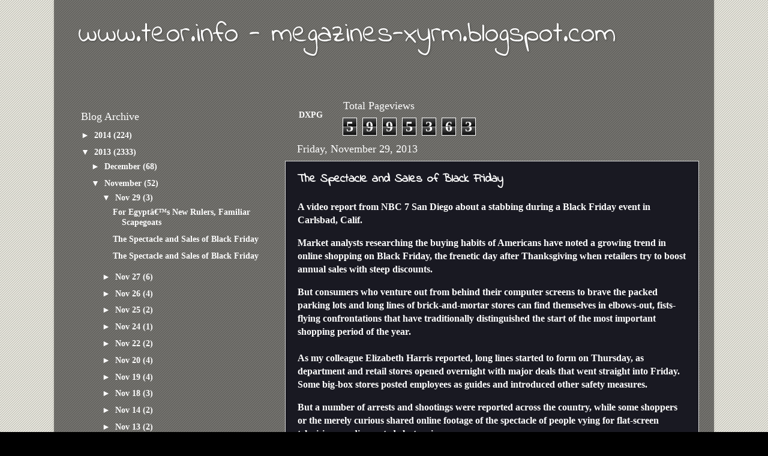

--- FILE ---
content_type: text/html; charset=UTF-8
request_url: http://magazinesxyrm.xyrm.com/b/stats?style=BLACK_TRANSPARENT&timeRange=ALL_TIME&token=APq4FmCV7ENOkaYaDVqqbm4yXvC8uzhTfOSLbjpgcy04WVJym3N0dVh56KDw1_ecx9GenFjjxEmYBYA6eRQg5F38xuYWk2hhpw
body_size: 262
content:
{"total":5995363,"sparklineOptions":{"backgroundColor":{"fillOpacity":0.1,"fill":"#000000"},"series":[{"areaOpacity":0.3,"color":"#202020"}]},"sparklineData":[[0,6],[1,6],[2,6],[3,11],[4,8],[5,7],[6,6],[7,10],[8,15],[9,40],[10,22],[11,20],[12,39],[13,12],[14,6],[15,10],[16,9],[17,40],[18,99],[19,47],[20,23],[21,100],[22,61],[23,10],[24,18],[25,32],[26,18],[27,19],[28,35],[29,26]],"nextTickMs":720000}